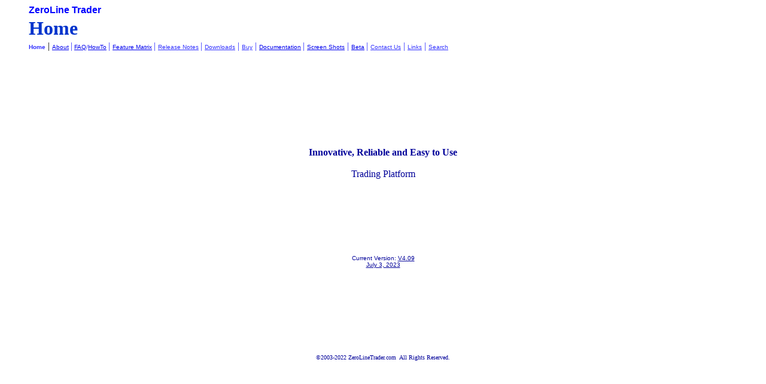

--- FILE ---
content_type: text/html
request_url: http://zerolinetrader.com/
body_size: 1764
content:
<html>

<head>
<link rel="SHORTCUT ICON" href="http://www.zerolinetrader.com/favicon.ico">
<title>ZeroLine Trader</title>
<meta name="keywords" content="ZLT, ZeroLine Trader, ZeroLineTrader, TWS Frontend, Interactive Brokers, TDA, TD Ameritrade, IB, Trade Management, Risk Management, Trade Multiple Markets, Trade Multiple Securities, Order, Stop Loss, Profit Target, Maximum Adverse Excursion, Maximum Favorite Excursion, SimTrader, Financial Advisor, Financial Adviser, Time in Trade,Trailing stop, Break even stop, Ratio Stop, Auto Chase, AutoChase, Trade Simulation, chart, charting, Futures, Options, Stocks, emini, bracket, spread trading, button panel, TradeStation 2000i, TradeStation, eSignal, real time, charting, chart, charts">
<meta name="description" content="ZlT | ZeroLine Trader is the reliable, easy to use and effective frontend for Interactive Brokers and TD Ameritrade.  It excels in ease of use.  It helpls a trader to trade with discipline. It can automaticall send stop loss and/or profit target orders once your order is executed.  With ZeroLine Trader you can trade and watch multiple markets in one single screen and in one instance of application.  ZeroLine Trader also provides trailing stop, ratio stop, auto chase, maximum adverse excursion, maximum favorite excursion, MAE, MFE, time in trade and so on. ZeroLine Trader can receive order instruction from TradeStation and eSignal. ZeroLine Trader also offers real time charting.">
<meta http-equiv="Content-Language" content="en-us">
<meta http-equiv="Content-Type" content="text/html; charset=windows-1252">
<meta name="GENERATOR" content="Microsoft FrontPage 12.0">
<meta name="ProgId" content="FrontPage.Editor.Document">
</head>

<body>

<blockquote>
	<div align="left">
		<div align="left">
			<font color="#0000ff" face="Verdana,Arial,Helvetica,sans-serif" size="3">
			<b>ZeroLine Trader</b> </font></div>
		<img alt="" src="http://www.zerolinetrader.com/spacer.gif" height="3" width="1">
		<div align="left">
			<font color="#0033cc" face="Times New Roman,Times,serif" size="6">
			<b>Home</b> </font></div>
		<!--img alt="" src="http://www.zerolinetrader.com/spacer.gif" height="3" width="1"-->
		<table border="0" cellpadding="0" cellspacing="0" width="936" id="table1">
			<tr>
				<td height="22" width="936">
				<!--navbar Type="horiz" uses-text="Y" face="Verdana,Arial,Helvetica,sans-serif" size="1" color="3333ff" style="0"-->
				<font color="#3333ff" face="Verdana,Arial,Helvetica,sans-serif" size="1">
				<b><font color="#3333ff">Home</font></b></font> |
				<font color="#3333ff" face="Verdana,Arial,Helvetica,sans-serif" size="1">
				<a href="about/index.htm">About</a> </font>
				<font color="#3333ff">|</font><font color="#3333ff" face="Verdana,Arial,Helvetica,sans-serif" size="1">
				<a target="_blank" href="doc/FAQ/index.html">FAQ</a>/<a href="doc/HowTo/">HowTo</a>
				</font><font color="#3333ff">| </font>
				<font color="#3333ff" face="Verdana,Arial,Helvetica,sans-serif" size="1">
				<a href="featurematrix.html">Feature Matrix</a><font color="#3333ff">
				</font></font><font color="#3333ff">|
				<a href="download/BuildNotes/index.html">
				<font color="#3333ff" face="Verdana,Arial,Helvetica,sans-serif" size="1">
				Release Notes</font></a></font><font color="#3333ff" face="Verdana,Arial,Helvetica,sans-serif" size="1">
				</font><font color="#3333ff">| </font>
				<a class="NavBar" href="download/index.html">
				<font color="#3333ff" face="Verdana,Arial,Helvetica,sans-serif" size="1">
				<font color="#3333ff">Downloa</font>ds</font></a><font color="#3333ff"> 
				| </font><a class="NavBar" href="register/index.html">
				<font color="#3333ff" face="Verdana,Arial,Helvetica,sans-serif" size="1">
				Buy</font></a><font color="#3333ff"> | </font>
				<font color="#3333ff" face="Verdana,Arial,Helvetica,sans-serif" size="1">
				<a target="_blank" href="doc/index.htm">Documentation</a> </font>
				<font color="#3333ff">| </font>
				<font color="#3333ff" face="Verdana,Arial,Helvetica,sans-serif" size="1">
				<a href="ScreenShots">Screen Shots</a></font><font color="#3333ff"> 
				| </font>
				<font color="#3333ff" face="Verdana,Arial,Helvetica,sans-serif" size="1">
				<a href="beta/index.html">Beta</a> </font><font color="#3333ff">
				| </font>
				<font color="#3333ff" face="Verdana,Arial,Helvetica,sans-serif" size="1">
				<a class="NavBar" href="contact.htm"><font color="#3333ff">Contact 
				Us</font></a></font> <font color="#3333ff">|
				</font>
				<font color="#3333ff" face="Verdana,Arial,Helvetica,sans-serif" size="1">
				<a class="NavBar" href="links/index.htm"><font color="#3333ff">Links</font></a></font><font color="#3333ff">
				</font><font color="#3333ff" face="Times New Roman">|</font><font color="#3333ff">
				</font>
				<font color="#3333ff" face="Verdana,Arial,Helvetica,sans-serif" size="1">
				<a class="NavBar" href="search/index.html">
				<font color="#3333ff">Search</font></a></font></td>
			</tr>
		</table>
&nbsp;</div>
	<div align="center">
&nbsp;</div>
	<div align="center">
&nbsp;</div>
	<div align="center">
&nbsp;</div>
	<div align="center">
&nbsp;</div>
	<div align="center">
&nbsp;</div>
	<div align="center">
&nbsp;</div>
	<div align="center">
		<div align="center">
			<font face="Verdana" size="2" color="#000099"><br>
&nbsp;</font></div>
		<div align="center">
			<b><font face="Verdana" color="#000099">Innovative, Reliable and Easy 
			to Use</font></b></div>
		<div align="center">
&nbsp;</div>
		<div align="center">
			<font face="Verdana" color="#000099">Trading Platform</font></div>
&nbsp;</div>
	<div align="center">
&nbsp;</div>
	<div align="center">
&nbsp;</div>
	<div align="center">
&nbsp;</div>
	<div align="center">
&nbsp;</div>
	<div align="center">
&nbsp;</div>
	<div align="center">
&nbsp;</div>
	<div align="center">
		<font face="Verdana,Arial,Helvetica,sans-serif" size="1" color="#000099">
		Current Version: </font>
		<font face="Verdana,Arial,Helvetica,sans-serif" size="1" color="#3333FF">
		<a href="download"><font color="#000099">V4.09</font></a></font></div>
	<div align="center">
		<a href="download/BuildNotes/index.html">
		<font face="Verdana,Arial,Helvetica,sans-serif" size="1" color="#000099">
		July 3, 2023</font></a></div>
	<div align="center">
&nbsp;</div>
	<div align="center">
&nbsp;</div>
	<div align="center">
&nbsp;</div>
	<div align="center">
&nbsp;</div>
	<div align="center">
&nbsp;</div>
	<div align="center">
&nbsp;</div>
	<div align="center">
&nbsp;</div>
	<div align="center">
&nbsp;</div>
	<div align="center">
		<div align="center">
			<font color="#000099" size="1">©2003-2022 ZeroLineTrader.com&nbsp; All 
			Rights Reserved.</div>
		<p>&nbsp;</p>
	</div>
	<div align="center">
&nbsp;</div>
	<div align="center">
&nbsp;</div>
</blockquote>
</font>

</body>

</html>
